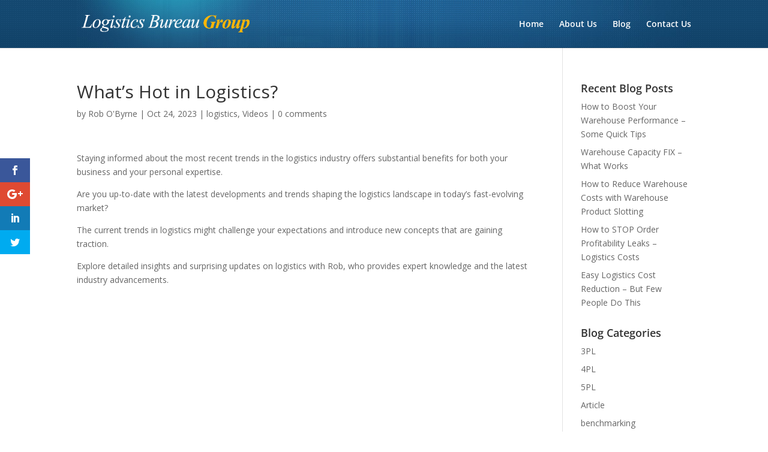

--- FILE ---
content_type: text/html; charset=UTF-8
request_url: https://www.logisticsbureaugroup.com/whats-hot-in-logistics/
body_size: 16809
content:
<!DOCTYPE html>
<html lang="en-US">
<head>
	<meta charset="UTF-8" />
<meta http-equiv="X-UA-Compatible" content="IE=edge">
	<link rel="pingback" href="https://www.logisticsbureaugroup.com/xmlrpc.php" />

	<script type="text/javascript">
		document.documentElement.className = 'js';
	</script>

	<title>What&#8217;s Hot in Logistics? | Logistics Bureau Group</title>
<link rel="preconnect" href="https://fonts.gstatic.com" crossorigin /><style id="et-divi-open-sans-inline-css">/* Original: https://fonts.googleapis.com/css?family=Open+Sans:300italic,400italic,600italic,700italic,800italic,400,300,600,700,800&#038;subset=latin,latin-ext&#038;display=swap *//* User Agent: Mozilla/5.0 (Unknown; Linux x86_64) AppleWebKit/538.1 (KHTML, like Gecko) Safari/538.1 Daum/4.1 */@font-face {font-family: 'Open Sans';font-style: italic;font-weight: 300;font-stretch: normal;font-display: swap;src: url(https://fonts.gstatic.com/s/opensans/v44/memQYaGs126MiZpBA-UFUIcVXSCEkx2cmqvXlWq8tWZ0Pw86hd0Rk5hkWV4exQ.ttf) format('truetype');}@font-face {font-family: 'Open Sans';font-style: italic;font-weight: 400;font-stretch: normal;font-display: swap;src: url(https://fonts.gstatic.com/s/opensans/v44/memQYaGs126MiZpBA-UFUIcVXSCEkx2cmqvXlWq8tWZ0Pw86hd0Rk8ZkWV4exQ.ttf) format('truetype');}@font-face {font-family: 'Open Sans';font-style: italic;font-weight: 600;font-stretch: normal;font-display: swap;src: url(https://fonts.gstatic.com/s/opensans/v44/memQYaGs126MiZpBA-UFUIcVXSCEkx2cmqvXlWq8tWZ0Pw86hd0RkxhjWV4exQ.ttf) format('truetype');}@font-face {font-family: 'Open Sans';font-style: italic;font-weight: 700;font-stretch: normal;font-display: swap;src: url(https://fonts.gstatic.com/s/opensans/v44/memQYaGs126MiZpBA-UFUIcVXSCEkx2cmqvXlWq8tWZ0Pw86hd0RkyFjWV4exQ.ttf) format('truetype');}@font-face {font-family: 'Open Sans';font-style: italic;font-weight: 800;font-stretch: normal;font-display: swap;src: url(https://fonts.gstatic.com/s/opensans/v44/memQYaGs126MiZpBA-UFUIcVXSCEkx2cmqvXlWq8tWZ0Pw86hd0Rk0ZjWV4exQ.ttf) format('truetype');}@font-face {font-family: 'Open Sans';font-style: normal;font-weight: 300;font-stretch: normal;font-display: swap;src: url(https://fonts.gstatic.com/s/opensans/v44/memSYaGs126MiZpBA-UvWbX2vVnXBbObj2OVZyOOSr4dVJWUgsiH0B4uaVc.ttf) format('truetype');}@font-face {font-family: 'Open Sans';font-style: normal;font-weight: 400;font-stretch: normal;font-display: swap;src: url(https://fonts.gstatic.com/s/opensans/v44/memSYaGs126MiZpBA-UvWbX2vVnXBbObj2OVZyOOSr4dVJWUgsjZ0B4uaVc.ttf) format('truetype');}@font-face {font-family: 'Open Sans';font-style: normal;font-weight: 600;font-stretch: normal;font-display: swap;src: url(https://fonts.gstatic.com/s/opensans/v44/memSYaGs126MiZpBA-UvWbX2vVnXBbObj2OVZyOOSr4dVJWUgsgH1x4uaVc.ttf) format('truetype');}@font-face {font-family: 'Open Sans';font-style: normal;font-weight: 700;font-stretch: normal;font-display: swap;src: url(https://fonts.gstatic.com/s/opensans/v44/memSYaGs126MiZpBA-UvWbX2vVnXBbObj2OVZyOOSr4dVJWUgsg-1x4uaVc.ttf) format('truetype');}@font-face {font-family: 'Open Sans';font-style: normal;font-weight: 800;font-stretch: normal;font-display: swap;src: url(https://fonts.gstatic.com/s/opensans/v44/memSYaGs126MiZpBA-UvWbX2vVnXBbObj2OVZyOOSr4dVJWUgshZ1x4uaVc.ttf) format('truetype');}/* User Agent: Mozilla/5.0 (Windows NT 6.1; WOW64; rv:27.0) Gecko/20100101 Firefox/27.0 */@font-face {font-family: 'Open Sans';font-style: italic;font-weight: 300;font-stretch: normal;font-display: swap;src: url(https://fonts.gstatic.com/l/font?kit=memQYaGs126MiZpBA-UFUIcVXSCEkx2cmqvXlWq8tWZ0Pw86hd0Rk5hkWV4exg&skey=743457fe2cc29280&v=v44) format('woff');}@font-face {font-family: 'Open Sans';font-style: italic;font-weight: 400;font-stretch: normal;font-display: swap;src: url(https://fonts.gstatic.com/l/font?kit=memQYaGs126MiZpBA-UFUIcVXSCEkx2cmqvXlWq8tWZ0Pw86hd0Rk8ZkWV4exg&skey=743457fe2cc29280&v=v44) format('woff');}@font-face {font-family: 'Open Sans';font-style: italic;font-weight: 600;font-stretch: normal;font-display: swap;src: url(https://fonts.gstatic.com/l/font?kit=memQYaGs126MiZpBA-UFUIcVXSCEkx2cmqvXlWq8tWZ0Pw86hd0RkxhjWV4exg&skey=743457fe2cc29280&v=v44) format('woff');}@font-face {font-family: 'Open Sans';font-style: italic;font-weight: 700;font-stretch: normal;font-display: swap;src: url(https://fonts.gstatic.com/l/font?kit=memQYaGs126MiZpBA-UFUIcVXSCEkx2cmqvXlWq8tWZ0Pw86hd0RkyFjWV4exg&skey=743457fe2cc29280&v=v44) format('woff');}@font-face {font-family: 'Open Sans';font-style: italic;font-weight: 800;font-stretch: normal;font-display: swap;src: url(https://fonts.gstatic.com/l/font?kit=memQYaGs126MiZpBA-UFUIcVXSCEkx2cmqvXlWq8tWZ0Pw86hd0Rk0ZjWV4exg&skey=743457fe2cc29280&v=v44) format('woff');}@font-face {font-family: 'Open Sans';font-style: normal;font-weight: 300;font-stretch: normal;font-display: swap;src: url(https://fonts.gstatic.com/l/font?kit=memSYaGs126MiZpBA-UvWbX2vVnXBbObj2OVZyOOSr4dVJWUgsiH0B4uaVQ&skey=62c1cbfccc78b4b2&v=v44) format('woff');}@font-face {font-family: 'Open Sans';font-style: normal;font-weight: 400;font-stretch: normal;font-display: swap;src: url(https://fonts.gstatic.com/l/font?kit=memSYaGs126MiZpBA-UvWbX2vVnXBbObj2OVZyOOSr4dVJWUgsjZ0B4uaVQ&skey=62c1cbfccc78b4b2&v=v44) format('woff');}@font-face {font-family: 'Open Sans';font-style: normal;font-weight: 600;font-stretch: normal;font-display: swap;src: url(https://fonts.gstatic.com/l/font?kit=memSYaGs126MiZpBA-UvWbX2vVnXBbObj2OVZyOOSr4dVJWUgsgH1x4uaVQ&skey=62c1cbfccc78b4b2&v=v44) format('woff');}@font-face {font-family: 'Open Sans';font-style: normal;font-weight: 700;font-stretch: normal;font-display: swap;src: url(https://fonts.gstatic.com/l/font?kit=memSYaGs126MiZpBA-UvWbX2vVnXBbObj2OVZyOOSr4dVJWUgsg-1x4uaVQ&skey=62c1cbfccc78b4b2&v=v44) format('woff');}@font-face {font-family: 'Open Sans';font-style: normal;font-weight: 800;font-stretch: normal;font-display: swap;src: url(https://fonts.gstatic.com/l/font?kit=memSYaGs126MiZpBA-UvWbX2vVnXBbObj2OVZyOOSr4dVJWUgshZ1x4uaVQ&skey=62c1cbfccc78b4b2&v=v44) format('woff');}/* User Agent: Mozilla/5.0 (Windows NT 6.3; rv:39.0) Gecko/20100101 Firefox/39.0 */@font-face {font-family: 'Open Sans';font-style: italic;font-weight: 300;font-stretch: normal;font-display: swap;src: url(https://fonts.gstatic.com/s/opensans/v44/memQYaGs126MiZpBA-UFUIcVXSCEkx2cmqvXlWq8tWZ0Pw86hd0Rk5hkWV4ewA.woff2) format('woff2');}@font-face {font-family: 'Open Sans';font-style: italic;font-weight: 400;font-stretch: normal;font-display: swap;src: url(https://fonts.gstatic.com/s/opensans/v44/memQYaGs126MiZpBA-UFUIcVXSCEkx2cmqvXlWq8tWZ0Pw86hd0Rk8ZkWV4ewA.woff2) format('woff2');}@font-face {font-family: 'Open Sans';font-style: italic;font-weight: 600;font-stretch: normal;font-display: swap;src: url(https://fonts.gstatic.com/s/opensans/v44/memQYaGs126MiZpBA-UFUIcVXSCEkx2cmqvXlWq8tWZ0Pw86hd0RkxhjWV4ewA.woff2) format('woff2');}@font-face {font-family: 'Open Sans';font-style: italic;font-weight: 700;font-stretch: normal;font-display: swap;src: url(https://fonts.gstatic.com/s/opensans/v44/memQYaGs126MiZpBA-UFUIcVXSCEkx2cmqvXlWq8tWZ0Pw86hd0RkyFjWV4ewA.woff2) format('woff2');}@font-face {font-family: 'Open Sans';font-style: italic;font-weight: 800;font-stretch: normal;font-display: swap;src: url(https://fonts.gstatic.com/s/opensans/v44/memQYaGs126MiZpBA-UFUIcVXSCEkx2cmqvXlWq8tWZ0Pw86hd0Rk0ZjWV4ewA.woff2) format('woff2');}@font-face {font-family: 'Open Sans';font-style: normal;font-weight: 300;font-stretch: normal;font-display: swap;src: url(https://fonts.gstatic.com/s/opensans/v44/memSYaGs126MiZpBA-UvWbX2vVnXBbObj2OVZyOOSr4dVJWUgsiH0B4uaVI.woff2) format('woff2');}@font-face {font-family: 'Open Sans';font-style: normal;font-weight: 400;font-stretch: normal;font-display: swap;src: url(https://fonts.gstatic.com/s/opensans/v44/memSYaGs126MiZpBA-UvWbX2vVnXBbObj2OVZyOOSr4dVJWUgsjZ0B4uaVI.woff2) format('woff2');}@font-face {font-family: 'Open Sans';font-style: normal;font-weight: 600;font-stretch: normal;font-display: swap;src: url(https://fonts.gstatic.com/s/opensans/v44/memSYaGs126MiZpBA-UvWbX2vVnXBbObj2OVZyOOSr4dVJWUgsgH1x4uaVI.woff2) format('woff2');}@font-face {font-family: 'Open Sans';font-style: normal;font-weight: 700;font-stretch: normal;font-display: swap;src: url(https://fonts.gstatic.com/s/opensans/v44/memSYaGs126MiZpBA-UvWbX2vVnXBbObj2OVZyOOSr4dVJWUgsg-1x4uaVI.woff2) format('woff2');}@font-face {font-family: 'Open Sans';font-style: normal;font-weight: 800;font-stretch: normal;font-display: swap;src: url(https://fonts.gstatic.com/s/opensans/v44/memSYaGs126MiZpBA-UvWbX2vVnXBbObj2OVZyOOSr4dVJWUgshZ1x4uaVI.woff2) format('woff2');}</style><meta name='robots' content='max-image-preview:large' />
<script type="text/javascript">
			let jqueryParams=[],jQuery=function(r){return jqueryParams=[...jqueryParams,r],jQuery},$=function(r){return jqueryParams=[...jqueryParams,r],$};window.jQuery=jQuery,window.$=jQuery;let customHeadScripts=!1;jQuery.fn=jQuery.prototype={},$.fn=jQuery.prototype={},jQuery.noConflict=function(r){if(window.jQuery)return jQuery=window.jQuery,$=window.jQuery,customHeadScripts=!0,jQuery.noConflict},jQuery.ready=function(r){jqueryParams=[...jqueryParams,r]},$.ready=function(r){jqueryParams=[...jqueryParams,r]},jQuery.load=function(r){jqueryParams=[...jqueryParams,r]},$.load=function(r){jqueryParams=[...jqueryParams,r]},jQuery.fn.ready=function(r){jqueryParams=[...jqueryParams,r]},$.fn.ready=function(r){jqueryParams=[...jqueryParams,r]};</script><link rel='dns-prefetch' href='//fonts.googleapis.com' />
<link rel='dns-prefetch' href='//use.fontawesome.com' />
<link rel="alternate" type="application/rss+xml" title="Logistics Bureau Group &raquo; Feed" href="https://www.logisticsbureaugroup.com/feed/" />
<link rel="alternate" type="application/rss+xml" title="Logistics Bureau Group &raquo; Comments Feed" href="https://www.logisticsbureaugroup.com/comments/feed/" />
<link rel="alternate" type="application/rss+xml" title="Logistics Bureau Group &raquo; What&#8217;s Hot in Logistics? Comments Feed" href="https://www.logisticsbureaugroup.com/whats-hot-in-logistics/feed/" />
<link rel="alternate" title="oEmbed (JSON)" type="application/json+oembed" href="https://www.logisticsbureaugroup.com/wp-json/oembed/1.0/embed?url=https%3A%2F%2Fwww.logisticsbureaugroup.com%2Fwhats-hot-in-logistics%2F" />
<link rel="alternate" title="oEmbed (XML)" type="text/xml+oembed" href="https://www.logisticsbureaugroup.com/wp-json/oembed/1.0/embed?url=https%3A%2F%2Fwww.logisticsbureaugroup.com%2Fwhats-hot-in-logistics%2F&#038;format=xml" />
<meta content="Divi Child v.1.0.0" name="generator"/><style id='wp-block-library-inline-css' type='text/css'>
:root{--wp-block-synced-color:#7a00df;--wp-block-synced-color--rgb:122,0,223;--wp-bound-block-color:var(--wp-block-synced-color);--wp-editor-canvas-background:#ddd;--wp-admin-theme-color:#007cba;--wp-admin-theme-color--rgb:0,124,186;--wp-admin-theme-color-darker-10:#006ba1;--wp-admin-theme-color-darker-10--rgb:0,107,160.5;--wp-admin-theme-color-darker-20:#005a87;--wp-admin-theme-color-darker-20--rgb:0,90,135;--wp-admin-border-width-focus:2px}@media (min-resolution:192dpi){:root{--wp-admin-border-width-focus:1.5px}}.wp-element-button{cursor:pointer}:root .has-very-light-gray-background-color{background-color:#eee}:root .has-very-dark-gray-background-color{background-color:#313131}:root .has-very-light-gray-color{color:#eee}:root .has-very-dark-gray-color{color:#313131}:root .has-vivid-green-cyan-to-vivid-cyan-blue-gradient-background{background:linear-gradient(135deg,#00d084,#0693e3)}:root .has-purple-crush-gradient-background{background:linear-gradient(135deg,#34e2e4,#4721fb 50%,#ab1dfe)}:root .has-hazy-dawn-gradient-background{background:linear-gradient(135deg,#faaca8,#dad0ec)}:root .has-subdued-olive-gradient-background{background:linear-gradient(135deg,#fafae1,#67a671)}:root .has-atomic-cream-gradient-background{background:linear-gradient(135deg,#fdd79a,#004a59)}:root .has-nightshade-gradient-background{background:linear-gradient(135deg,#330968,#31cdcf)}:root .has-midnight-gradient-background{background:linear-gradient(135deg,#020381,#2874fc)}:root{--wp--preset--font-size--normal:16px;--wp--preset--font-size--huge:42px}.has-regular-font-size{font-size:1em}.has-larger-font-size{font-size:2.625em}.has-normal-font-size{font-size:var(--wp--preset--font-size--normal)}.has-huge-font-size{font-size:var(--wp--preset--font-size--huge)}.has-text-align-center{text-align:center}.has-text-align-left{text-align:left}.has-text-align-right{text-align:right}.has-fit-text{white-space:nowrap!important}#end-resizable-editor-section{display:none}.aligncenter{clear:both}.items-justified-left{justify-content:flex-start}.items-justified-center{justify-content:center}.items-justified-right{justify-content:flex-end}.items-justified-space-between{justify-content:space-between}.screen-reader-text{border:0;clip-path:inset(50%);height:1px;margin:-1px;overflow:hidden;padding:0;position:absolute;width:1px;word-wrap:normal!important}.screen-reader-text:focus{background-color:#ddd;clip-path:none;color:#444;display:block;font-size:1em;height:auto;left:5px;line-height:normal;padding:15px 23px 14px;text-decoration:none;top:5px;width:auto;z-index:100000}html :where(.has-border-color){border-style:solid}html :where([style*=border-top-color]){border-top-style:solid}html :where([style*=border-right-color]){border-right-style:solid}html :where([style*=border-bottom-color]){border-bottom-style:solid}html :where([style*=border-left-color]){border-left-style:solid}html :where([style*=border-width]){border-style:solid}html :where([style*=border-top-width]){border-top-style:solid}html :where([style*=border-right-width]){border-right-style:solid}html :where([style*=border-bottom-width]){border-bottom-style:solid}html :where([style*=border-left-width]){border-left-style:solid}html :where(img[class*=wp-image-]){height:auto;max-width:100%}:where(figure){margin:0 0 1em}html :where(.is-position-sticky){--wp-admin--admin-bar--position-offset:var(--wp-admin--admin-bar--height,0px)}@media screen and (max-width:600px){html :where(.is-position-sticky){--wp-admin--admin-bar--position-offset:0px}}

/*# sourceURL=wp-block-library-inline-css */
</style><style id='global-styles-inline-css' type='text/css'>
:root{--wp--preset--aspect-ratio--square: 1;--wp--preset--aspect-ratio--4-3: 4/3;--wp--preset--aspect-ratio--3-4: 3/4;--wp--preset--aspect-ratio--3-2: 3/2;--wp--preset--aspect-ratio--2-3: 2/3;--wp--preset--aspect-ratio--16-9: 16/9;--wp--preset--aspect-ratio--9-16: 9/16;--wp--preset--color--black: #000000;--wp--preset--color--cyan-bluish-gray: #abb8c3;--wp--preset--color--white: #ffffff;--wp--preset--color--pale-pink: #f78da7;--wp--preset--color--vivid-red: #cf2e2e;--wp--preset--color--luminous-vivid-orange: #ff6900;--wp--preset--color--luminous-vivid-amber: #fcb900;--wp--preset--color--light-green-cyan: #7bdcb5;--wp--preset--color--vivid-green-cyan: #00d084;--wp--preset--color--pale-cyan-blue: #8ed1fc;--wp--preset--color--vivid-cyan-blue: #0693e3;--wp--preset--color--vivid-purple: #9b51e0;--wp--preset--gradient--vivid-cyan-blue-to-vivid-purple: linear-gradient(135deg,rgb(6,147,227) 0%,rgb(155,81,224) 100%);--wp--preset--gradient--light-green-cyan-to-vivid-green-cyan: linear-gradient(135deg,rgb(122,220,180) 0%,rgb(0,208,130) 100%);--wp--preset--gradient--luminous-vivid-amber-to-luminous-vivid-orange: linear-gradient(135deg,rgb(252,185,0) 0%,rgb(255,105,0) 100%);--wp--preset--gradient--luminous-vivid-orange-to-vivid-red: linear-gradient(135deg,rgb(255,105,0) 0%,rgb(207,46,46) 100%);--wp--preset--gradient--very-light-gray-to-cyan-bluish-gray: linear-gradient(135deg,rgb(238,238,238) 0%,rgb(169,184,195) 100%);--wp--preset--gradient--cool-to-warm-spectrum: linear-gradient(135deg,rgb(74,234,220) 0%,rgb(151,120,209) 20%,rgb(207,42,186) 40%,rgb(238,44,130) 60%,rgb(251,105,98) 80%,rgb(254,248,76) 100%);--wp--preset--gradient--blush-light-purple: linear-gradient(135deg,rgb(255,206,236) 0%,rgb(152,150,240) 100%);--wp--preset--gradient--blush-bordeaux: linear-gradient(135deg,rgb(254,205,165) 0%,rgb(254,45,45) 50%,rgb(107,0,62) 100%);--wp--preset--gradient--luminous-dusk: linear-gradient(135deg,rgb(255,203,112) 0%,rgb(199,81,192) 50%,rgb(65,88,208) 100%);--wp--preset--gradient--pale-ocean: linear-gradient(135deg,rgb(255,245,203) 0%,rgb(182,227,212) 50%,rgb(51,167,181) 100%);--wp--preset--gradient--electric-grass: linear-gradient(135deg,rgb(202,248,128) 0%,rgb(113,206,126) 100%);--wp--preset--gradient--midnight: linear-gradient(135deg,rgb(2,3,129) 0%,rgb(40,116,252) 100%);--wp--preset--font-size--small: 13px;--wp--preset--font-size--medium: 20px;--wp--preset--font-size--large: 36px;--wp--preset--font-size--x-large: 42px;--wp--preset--spacing--20: 0.44rem;--wp--preset--spacing--30: 0.67rem;--wp--preset--spacing--40: 1rem;--wp--preset--spacing--50: 1.5rem;--wp--preset--spacing--60: 2.25rem;--wp--preset--spacing--70: 3.38rem;--wp--preset--spacing--80: 5.06rem;--wp--preset--shadow--natural: 6px 6px 9px rgba(0, 0, 0, 0.2);--wp--preset--shadow--deep: 12px 12px 50px rgba(0, 0, 0, 0.4);--wp--preset--shadow--sharp: 6px 6px 0px rgba(0, 0, 0, 0.2);--wp--preset--shadow--outlined: 6px 6px 0px -3px rgb(255, 255, 255), 6px 6px rgb(0, 0, 0);--wp--preset--shadow--crisp: 6px 6px 0px rgb(0, 0, 0);}:root { --wp--style--global--content-size: 823px;--wp--style--global--wide-size: 1080px; }:where(body) { margin: 0; }.wp-site-blocks > .alignleft { float: left; margin-right: 2em; }.wp-site-blocks > .alignright { float: right; margin-left: 2em; }.wp-site-blocks > .aligncenter { justify-content: center; margin-left: auto; margin-right: auto; }:where(.is-layout-flex){gap: 0.5em;}:where(.is-layout-grid){gap: 0.5em;}.is-layout-flow > .alignleft{float: left;margin-inline-start: 0;margin-inline-end: 2em;}.is-layout-flow > .alignright{float: right;margin-inline-start: 2em;margin-inline-end: 0;}.is-layout-flow > .aligncenter{margin-left: auto !important;margin-right: auto !important;}.is-layout-constrained > .alignleft{float: left;margin-inline-start: 0;margin-inline-end: 2em;}.is-layout-constrained > .alignright{float: right;margin-inline-start: 2em;margin-inline-end: 0;}.is-layout-constrained > .aligncenter{margin-left: auto !important;margin-right: auto !important;}.is-layout-constrained > :where(:not(.alignleft):not(.alignright):not(.alignfull)){max-width: var(--wp--style--global--content-size);margin-left: auto !important;margin-right: auto !important;}.is-layout-constrained > .alignwide{max-width: var(--wp--style--global--wide-size);}body .is-layout-flex{display: flex;}.is-layout-flex{flex-wrap: wrap;align-items: center;}.is-layout-flex > :is(*, div){margin: 0;}body .is-layout-grid{display: grid;}.is-layout-grid > :is(*, div){margin: 0;}body{padding-top: 0px;padding-right: 0px;padding-bottom: 0px;padding-left: 0px;}:root :where(.wp-element-button, .wp-block-button__link){background-color: #32373c;border-width: 0;color: #fff;font-family: inherit;font-size: inherit;font-style: inherit;font-weight: inherit;letter-spacing: inherit;line-height: inherit;padding-top: calc(0.667em + 2px);padding-right: calc(1.333em + 2px);padding-bottom: calc(0.667em + 2px);padding-left: calc(1.333em + 2px);text-decoration: none;text-transform: inherit;}.has-black-color{color: var(--wp--preset--color--black) !important;}.has-cyan-bluish-gray-color{color: var(--wp--preset--color--cyan-bluish-gray) !important;}.has-white-color{color: var(--wp--preset--color--white) !important;}.has-pale-pink-color{color: var(--wp--preset--color--pale-pink) !important;}.has-vivid-red-color{color: var(--wp--preset--color--vivid-red) !important;}.has-luminous-vivid-orange-color{color: var(--wp--preset--color--luminous-vivid-orange) !important;}.has-luminous-vivid-amber-color{color: var(--wp--preset--color--luminous-vivid-amber) !important;}.has-light-green-cyan-color{color: var(--wp--preset--color--light-green-cyan) !important;}.has-vivid-green-cyan-color{color: var(--wp--preset--color--vivid-green-cyan) !important;}.has-pale-cyan-blue-color{color: var(--wp--preset--color--pale-cyan-blue) !important;}.has-vivid-cyan-blue-color{color: var(--wp--preset--color--vivid-cyan-blue) !important;}.has-vivid-purple-color{color: var(--wp--preset--color--vivid-purple) !important;}.has-black-background-color{background-color: var(--wp--preset--color--black) !important;}.has-cyan-bluish-gray-background-color{background-color: var(--wp--preset--color--cyan-bluish-gray) !important;}.has-white-background-color{background-color: var(--wp--preset--color--white) !important;}.has-pale-pink-background-color{background-color: var(--wp--preset--color--pale-pink) !important;}.has-vivid-red-background-color{background-color: var(--wp--preset--color--vivid-red) !important;}.has-luminous-vivid-orange-background-color{background-color: var(--wp--preset--color--luminous-vivid-orange) !important;}.has-luminous-vivid-amber-background-color{background-color: var(--wp--preset--color--luminous-vivid-amber) !important;}.has-light-green-cyan-background-color{background-color: var(--wp--preset--color--light-green-cyan) !important;}.has-vivid-green-cyan-background-color{background-color: var(--wp--preset--color--vivid-green-cyan) !important;}.has-pale-cyan-blue-background-color{background-color: var(--wp--preset--color--pale-cyan-blue) !important;}.has-vivid-cyan-blue-background-color{background-color: var(--wp--preset--color--vivid-cyan-blue) !important;}.has-vivid-purple-background-color{background-color: var(--wp--preset--color--vivid-purple) !important;}.has-black-border-color{border-color: var(--wp--preset--color--black) !important;}.has-cyan-bluish-gray-border-color{border-color: var(--wp--preset--color--cyan-bluish-gray) !important;}.has-white-border-color{border-color: var(--wp--preset--color--white) !important;}.has-pale-pink-border-color{border-color: var(--wp--preset--color--pale-pink) !important;}.has-vivid-red-border-color{border-color: var(--wp--preset--color--vivid-red) !important;}.has-luminous-vivid-orange-border-color{border-color: var(--wp--preset--color--luminous-vivid-orange) !important;}.has-luminous-vivid-amber-border-color{border-color: var(--wp--preset--color--luminous-vivid-amber) !important;}.has-light-green-cyan-border-color{border-color: var(--wp--preset--color--light-green-cyan) !important;}.has-vivid-green-cyan-border-color{border-color: var(--wp--preset--color--vivid-green-cyan) !important;}.has-pale-cyan-blue-border-color{border-color: var(--wp--preset--color--pale-cyan-blue) !important;}.has-vivid-cyan-blue-border-color{border-color: var(--wp--preset--color--vivid-cyan-blue) !important;}.has-vivid-purple-border-color{border-color: var(--wp--preset--color--vivid-purple) !important;}.has-vivid-cyan-blue-to-vivid-purple-gradient-background{background: var(--wp--preset--gradient--vivid-cyan-blue-to-vivid-purple) !important;}.has-light-green-cyan-to-vivid-green-cyan-gradient-background{background: var(--wp--preset--gradient--light-green-cyan-to-vivid-green-cyan) !important;}.has-luminous-vivid-amber-to-luminous-vivid-orange-gradient-background{background: var(--wp--preset--gradient--luminous-vivid-amber-to-luminous-vivid-orange) !important;}.has-luminous-vivid-orange-to-vivid-red-gradient-background{background: var(--wp--preset--gradient--luminous-vivid-orange-to-vivid-red) !important;}.has-very-light-gray-to-cyan-bluish-gray-gradient-background{background: var(--wp--preset--gradient--very-light-gray-to-cyan-bluish-gray) !important;}.has-cool-to-warm-spectrum-gradient-background{background: var(--wp--preset--gradient--cool-to-warm-spectrum) !important;}.has-blush-light-purple-gradient-background{background: var(--wp--preset--gradient--blush-light-purple) !important;}.has-blush-bordeaux-gradient-background{background: var(--wp--preset--gradient--blush-bordeaux) !important;}.has-luminous-dusk-gradient-background{background: var(--wp--preset--gradient--luminous-dusk) !important;}.has-pale-ocean-gradient-background{background: var(--wp--preset--gradient--pale-ocean) !important;}.has-electric-grass-gradient-background{background: var(--wp--preset--gradient--electric-grass) !important;}.has-midnight-gradient-background{background: var(--wp--preset--gradient--midnight) !important;}.has-small-font-size{font-size: var(--wp--preset--font-size--small) !important;}.has-medium-font-size{font-size: var(--wp--preset--font-size--medium) !important;}.has-large-font-size{font-size: var(--wp--preset--font-size--large) !important;}.has-x-large-font-size{font-size: var(--wp--preset--font-size--x-large) !important;}
/*# sourceURL=global-styles-inline-css */
</style>

<link rel='stylesheet' id='wp-components-css' href='https://www.logisticsbureaugroup.com/wp-includes/css/dist/components/style.min.css?ver=aedf5f94ca9bdfe1203b95861204c877' type='text/css' media='all' />
<link rel='stylesheet' id='wp-preferences-css' href='https://www.logisticsbureaugroup.com/wp-includes/css/dist/preferences/style.min.css?ver=aedf5f94ca9bdfe1203b95861204c877' type='text/css' media='all' />
<link rel='stylesheet' id='wp-block-editor-css' href='https://www.logisticsbureaugroup.com/wp-includes/css/dist/block-editor/style.min.css?ver=aedf5f94ca9bdfe1203b95861204c877' type='text/css' media='all' />
<link rel='stylesheet' id='popup-maker-block-library-style-css' href='https://www.logisticsbureaugroup.com/wp-content/plugins/popup-maker/dist/packages/block-library-style.css?ver=dbea705cfafe089d65f1' type='text/css' media='all' />
<link rel='stylesheet' id='wpos-slick-style-css' href='https://www.logisticsbureaugroup.com/wp-content/plugins/wp-slick-slider-and-image-carousel/assets/css/slick.css?ver=3.7.8' type='text/css' media='all' />
<link rel='stylesheet' id='wpsisac-public-style-css' href='https://www.logisticsbureaugroup.com/wp-content/plugins/wp-slick-slider-and-image-carousel/assets/css/wpsisac-public.css?ver=3.7.8' type='text/css' media='all' />
<link rel='stylesheet' id='et_monarch-css-css' href='https://www.logisticsbureaugroup.com/wp-content/plugins/monarch/css/style.css?ver=1.4.14' type='text/css' media='all' />
<link rel='stylesheet' id='et-gf-open-sans-css' href='https://fonts.googleapis.com/css?family=Open+Sans:400,700' type='text/css' media='all' />
<link rel='stylesheet' id='newsletter-css' href='https://www.logisticsbureaugroup.com/wp-content/plugins/newsletter/style.css?ver=9.1.0' type='text/css' media='all' />
<link rel='stylesheet' id='wp-pagenavi-css' href='https://www.logisticsbureaugroup.com/wp-content/plugins/wp-pagenavi/pagenavi-css.css?ver=2.70' type='text/css' media='all' />
<link rel='stylesheet' id='fontawesome-css' href='https://use.fontawesome.com/releases/v5.15.3/css/all.css?ver=aedf5f94ca9bdfe1203b95861204c877' type='text/css' media='all' />
<link rel='stylesheet' id='divi-style-parent-css' href='https://www.logisticsbureaugroup.com/wp-content/themes/Divi/style-static.min.css?ver=4.27.5' type='text/css' media='all' />
<link rel='stylesheet' id='divi-style-pum-css' href='https://www.logisticsbureaugroup.com/wp-content/themes/Divi-Child/style.css?ver=4.27.5' type='text/css' media='all' />
<link rel='stylesheet' id='custom-style-css' href='https://www.logisticsbureaugroup.com/wp-content/themes/Divi-Child/custom.css?ver=aedf5f94ca9bdfe1203b95861204c877' type='text/css' media='all' />
<link rel="https://api.w.org/" href="https://www.logisticsbureaugroup.com/wp-json/" /><link rel="alternate" title="JSON" type="application/json" href="https://www.logisticsbureaugroup.com/wp-json/wp/v2/posts/2638" /><link rel="EditURI" type="application/rsd+xml" title="RSD" href="https://www.logisticsbureaugroup.com/xmlrpc.php?rsd" />

<link rel="canonical" href="https://www.logisticsbureaugroup.com/whats-hot-in-logistics/" />
<link rel='shortlink' href='https://www.logisticsbureaugroup.com/?p=2638' />
<style type="text/css" id="et-social-custom-css">
				 
			</style><meta name="viewport" content="width=device-width, initial-scale=1.0, maximum-scale=1.0, user-scalable=0" /><link rel="icon" href="https://www.logisticsbureaugroup.com/wp-content/uploads/2021/08/favicon.png" sizes="32x32" />
<link rel="icon" href="https://www.logisticsbureaugroup.com/wp-content/uploads/2021/08/favicon.png" sizes="192x192" />
<link rel="apple-touch-icon" href="https://www.logisticsbureaugroup.com/wp-content/uploads/2021/08/favicon.png" />
<meta name="msapplication-TileImage" content="https://www.logisticsbureaugroup.com/wp-content/uploads/2021/08/favicon.png" />
<link rel="stylesheet" id="et-divi-customizer-global-cached-inline-styles" href="https://www.logisticsbureaugroup.com/wp-content/et-cache/global/et-divi-customizer-global.min.css?ver=1767597307" /></head>
<body class="wp-singular post-template-default single single-post postid-2638 single-format-standard wp-theme-Divi wp-child-theme-Divi-Child et_monarch et_pb_button_helper_class et_fixed_nav et_show_nav et_pb_show_title et_primary_nav_dropdown_animation_fade et_secondary_nav_dropdown_animation_fade et_header_style_left et_pb_footer_columns4 et_cover_background et_pb_gutter et_pb_gutters3 et_right_sidebar et_divi_theme et-db">
	<div id="page-container">

	
	
			<header id="main-header" data-height-onload="66">
			<div class="container clearfix et_menu_container">
							<div class="logo_container">
					<span class="logo_helper"></span>
					<a href="https://www.logisticsbureaugroup.com/">
						<img src="https://www.logisticsbureaugroup.com/wp-content/uploads/2021/05/lbgroup-logo-w.png" width="770" height="115" alt="Logistics Bureau Group" id="logo" data-height-percentage="54" />
					</a>
				</div>
							<div id="et-top-navigation" data-height="66" data-fixed-height="40">
											<nav id="top-menu-nav">
						<ul id="top-menu" class="nav"><li id="menu-item-1402" class="menu-item menu-item-type-post_type menu-item-object-page menu-item-home menu-item-1402"><a href="https://www.logisticsbureaugroup.com/">Home</a></li>
<li id="menu-item-214" class="menu-item menu-item-type-post_type menu-item-object-page menu-item-214"><a href="https://www.logisticsbureaugroup.com/about-us/">About Us</a></li>
<li id="menu-item-213" class="menu-item menu-item-type-post_type menu-item-object-page menu-item-213"><a href="https://www.logisticsbureaugroup.com/blog/">Blog</a></li>
<li id="menu-item-212" class="menu-item menu-item-type-post_type menu-item-object-page menu-item-212"><a href="https://www.logisticsbureaugroup.com/contact-us/">Contact Us</a></li>
</ul>						</nav>
					
					
					
											<div id="et_top_search">
							<span id="et_search_icon"></span>
						</div>
					
					<div id="et_mobile_nav_menu">
				<div class="mobile_nav closed">
					<span class="select_page">Select Page</span>
					<span class="mobile_menu_bar mobile_menu_bar_toggle"></span>
				</div>
			</div>				</div> <!-- #et-top-navigation -->
			</div> <!-- .container -->
						<div class="et_search_outer">
				<div class="container et_search_form_container">
					<form role="search" method="get" class="et-search-form" action="https://www.logisticsbureaugroup.com/">
					<input type="search" class="et-search-field" placeholder="Search &hellip;" value="" name="s" title="Search for:" />					</form>
					<span class="et_close_search_field"></span>
				</div>
			</div>
					</header> <!-- #main-header -->
			<div id="et-main-area">
	
<div id="main-content">
		<div class="container">
		<div id="content-area" class="clearfix">
			<div id="left-area">
											<article id="post-2638" class="et_pb_post post-2638 post type-post status-publish format-standard has-post-thumbnail hentry category-logistics category-videos tag-cost-to-serve-updates tag-freight-updates tag-inventory-updates tag-logistics tag-logistics-trends tag-logistics-updates tag-warehouse-updates">
											<div class="et_post_meta_wrapper">
							<h1 class="entry-title">What&#8217;s Hot in Logistics?</h1>

						<p class="post-meta"> by <span class="author vcard"><a href="https://www.logisticsbureaugroup.com/author/admin/" title="Posts by Rob O&#039;Byrne" rel="author">Rob O'Byrne</a></span> | <span class="published">Oct 24, 2023</span> | <a href="https://www.logisticsbureaugroup.com/category/logistics/" rel="category tag">logistics</a>, <a href="https://www.logisticsbureaugroup.com/category/videos/" rel="category tag">Videos</a> | <span class="comments-number"><a href="https://www.logisticsbureaugroup.com/whats-hot-in-logistics/#respond">0 comments</a></span></p><img src="https://www.logisticsbureaugroup.com/wp-content/uploads/2023/09/Whats-Hot-in-Logistics.jpg" alt="What&#039;s Hot in Logistics" class="" width="1080" height="675" srcset="https://www.logisticsbureaugroup.com/wp-content/uploads/2023/09/Whats-Hot-in-Logistics.jpg 1080w, https://www.logisticsbureaugroup.com/wp-content/uploads/2023/09/Whats-Hot-in-Logistics-480x220.jpg 480w" sizes="(min-width: 0px) and (max-width: 480px) 480px, (min-width: 481px) 1080px, 100vw" />
												</div>
				
					<div class="entry-content">
					<p>Staying informed about the most recent trends in the logistics industry offers substantial benefits for both your business and your personal expertise.</p>
<p>Are you up-to-date with the latest developments and trends shaping the logistics landscape in today’s fast-evolving market?</p>
<p>The current trends in logistics might challenge your expectations and introduce new concepts that are gaining traction.</p>
<p>Explore detailed insights and surprising updates on logistics with Rob, who provides expert knowledge and the latest industry advancements.</p>
<p>&nbsp;</p>
<p><iframe title="YouTube video player" src="https://www.youtube.com/embed/VQ4YMgDNlcE?si=ABe6u8uDa3P2dIXy?rel=0" width="560" height="315" frameborder="0" allowfullscreen="allowfullscreen"><span data-mce-type="bookmark" style="display: inline-block; width: 0px; overflow: hidden; line-height: 0;" class="mce_SELRES_start">﻿</span></iframe></p>
<p>&nbsp;</p>
<p>What’s hot in logistics? This week’s discussion highlights key trends and challenges based on insights from over 200 global client projects.</p>
<p>&nbsp;</p>
<h2>Current Inventory Management Trends</h2>
<p>&nbsp;</p>
<p>During the pandemic, businesses stockpiled inventory due to supply chain disruptions. As we move past this phase, companies are now focusing on reducing excess inventory and improving management practices. Efficient inventory management is crucial as many businesses still face challenges in balancing stock levels.</p>
<p>Companies are increasingly adopting advanced inventory management tools and practices. Despite improvements, many still struggle with accurate demand forecasting and inventory deployment, resulting in issues like backorders and inefficient stock allocation.</p>
<p>&nbsp;</p>
<h2>Warehousing: Space and Efficiency Challenges</h2>
<p>&nbsp;</p>
<p>The shortage of warehousing space remains a significant issue. Companies are exploring ways to optimize existing warehouses to maximize space. For example, redesigning warehouse layouts and implementing new storage solutions can significantly increase capacity.</p>
<p>Automation plays a key role in improving warehousing efficiency. While the investment in automation can be substantial, even basic automation can provide significant benefits. Companies are balancing the costs of automation with its potential to enhance operational efficiency.</p>
<p>&nbsp;</p>
<h2>Freight Industry Disruptions</h2>
<p>&nbsp;</p>
<p>The freight sector is experiencing disruptions due to driver shortages and long lead times for new trucks. These factors impact transportation reliability and costs, prompting companies to reassess their freight strategies.</p>
<p>To manage freight costs, businesses need to evaluate their rate structures, including weight breaks and shipping methods. Conducting thorough audits of freight contracts can help identify cost-saving opportunities and improve efficiency without necessarily changing providers.</p>
<p>&nbsp;</p>
<h2>Challenges in Warehouse Outsourcing</h2>
<p>&nbsp;</p>
<p>Outsourcing warehousing services remains popular but is increasingly complex due to labor shortages and high demand for space. Third-party logistics providers are more selective about new clients, making it essential for businesses to present clear, manageable operations.</p>
<p>To attract third-party logistics providers, companies should streamline their processes and present well-organized requirements. Simplified and efficient operations make a business more appealing to logistics partners, leading to better service and terms.</p>
<p>&nbsp;</p>
<h2>Understanding Cost-to-Serve</h2>
<p>&nbsp;</p>
<p>A crucial aspect of logistics optimization is understanding the cost-to-serve. Detailed analysis of profitability across customer segments and product lines helps businesses identify inefficiencies and improve performance.</p>
<p>Conducting a cost-to-serve study reveals profit leaks and guides resource allocation. Knowing the true costs associated with different customers and products enables businesses to make informed decisions and enhance profitability.</p>
<p>&nbsp;</p>
<h2>Technology Insights</h2>
<p>&nbsp;</p>
<p>Technology continues to be a significant factor in logistics. Larger organizations, such as major retailers and automotive manufacturers, often lead in technology adoption due to their scale and market demands. However, technology is important for businesses of all sizes.</p>
<p>Before adopting new technologies, companies should identify specific operational needs. Technology should address particular challenges rather than being used indiscriminately. A targeted approach ensures that technological investments are aligned with business goals and provide tangible benefits.</p>
<p>&nbsp;</p>
<hr />
<h3 style="text-align: center;"> Dive deeper into this topic by watching the complete video above.</h3>
<hr />
<p>&nbsp;</p>
<p>Related articles on this topic have appeared throughout our website, check them out:</p>
<ul>
<li><a href="https://www.logisticsbureau.com/struggling-with-logistics-challenges-a-3pl-might-be-your-salvation/" target="_blank" rel="noopener">Struggling with Logistics Challenges? A 3PL Might be Your Salvation</a></li>
<li><a href="https://www.logisticsbureau.com/raising-productivity-in-logistics-operations-the-bhag-approach/" target="_blank" rel="noopener">Raising Productivity in Logistics Operations: The BHAG Approach</a></li>
<li><a href="https://www.logisticsbureau.com/selling-online-what-it-means-for-your-logistics-network-design/" target="_blank" rel="noopener">Selling Online? What It Means for Your Logistics Network Design</a></li>
<li><a href="https://www.logisticsbureau.com/reverse-logistics-who-does-it-well/" target="_blank" rel="noopener">Reverse Logistics: Who Does it Well?</a></li>
<li><a href="https://www.logisticsbureau.com/getting-aligned-with-business-goals-for-successful-logistics-outsourcing/" target="_blank" rel="noopener">Getting Aligned with Business Goals for Successful Logistics Outsourcing</a></li>
</ul>
<p>&nbsp;</p>
<p><em>Editor’s Note: The content of this post was originally published on Logistics Bureau’s website dated October 04, 2023, under the title “<a href="https://www.logisticsbureau.com/whats-hot-in-logistics/" target="_blank" rel="noopener">What&#8217;s Hot in Logistics?</a>“</em><em>.</em></p>
<p>&nbsp;</p>
<p>&nbsp;</p>
<div class="awac-wrapper"><div class="awac widget text-4">			<div class="textwidget"><div style="margin-top: 2rem; clear:both;"><em><strong><img class="alignleft size-full wp-image-20997" src="https://www.logisticsbureau.com/blog/wp-content/uploads/2017/08/rob-obyrne-circle.png" alt="Contact Rob O'Byrne" width="150" height="150" /></strong></em><br />
<em>Best Regards,</em><br />
<em>Rob O’Byrne</em><br />
Email: <a href="mailto:robyrne@logisticsbureau.com">robyrne@logisticsbureau.com</a><br />
Phone: <a href="tel:0417417307">+61 417 417 307</a></div>
<p>&nbsp;</p>
</div>
		</div></div><span class="et_social_bottom_trigger"></span>					</div>
					<div class="et_post_meta_wrapper">
					

<section id="comment-wrap">
		   <div id="comment-section" class="nocomments">
		  
		  	   </div>
					<div id="respond" class="comment-respond">
		<h3 id="reply-title" class="comment-reply-title"><span>Submit a Comment</span> <small><a rel="nofollow" id="cancel-comment-reply-link" href="/whats-hot-in-logistics/#respond" style="display:none;">Cancel reply</a></small></h3><form action="https://www.logisticsbureaugroup.com/wp-comments-post.php" method="post" id="commentform" class="comment-form"><p class="comment-notes"><span id="email-notes">Your email address will not be published.</span> <span class="required-field-message">Required fields are marked <span class="required">*</span></span></p><p class="comment-form-comment"><label for="comment">Comment <span class="required">*</span></label> <textarea id="comment" name="comment" cols="45" rows="8" maxlength="65525" required="required"></textarea></p><p class="comment-form-author"><label for="author">Name <span class="required">*</span></label> <input id="author" name="author" type="text" value="" size="30" maxlength="245" autocomplete="name" required="required" /></p>
<p class="comment-form-email"><label for="email">Email <span class="required">*</span></label> <input id="email" name="email" type="text" value="" size="30" maxlength="100" aria-describedby="email-notes" autocomplete="email" required="required" /></p>
<p class="comment-form-url"><label for="url">Website</label> <input id="url" name="url" type="text" value="" size="30" maxlength="200" autocomplete="url" /></p>
<p class="comment-form-cookies-consent"><input id="wp-comment-cookies-consent" name="wp-comment-cookies-consent" type="checkbox" value="yes" /> <label for="wp-comment-cookies-consent">Save my name, email, and website in this browser for the next time I comment.</label></p>
<p class="form-submit"><input name="submit" type="submit" id="submit" class="submit et_pb_button" value="Submit Comment" /> <input type='hidden' name='comment_post_ID' value='2638' id='comment_post_ID' />
<input type='hidden' name='comment_parent' id='comment_parent' value='0' />
</p><p style="display: none;"><input type="hidden" id="akismet_comment_nonce" name="akismet_comment_nonce" value="ee68c13fd7" /></p><p style="display: none !important;" class="akismet-fields-container" data-prefix="ak_"><label>&#916;<textarea name="ak_hp_textarea" cols="45" rows="8" maxlength="100"></textarea></label><input type="hidden" id="ak_js_1" name="ak_js" value="105"/><script>document.getElementById( "ak_js_1" ).setAttribute( "value", ( new Date() ).getTime() );</script></p></form>	</div><!-- #respond -->
		</section>					</div>
				</article>

						</div>

				<div id="sidebar">
		
		<div id="recent-posts-3" class="et_pb_widget widget_recent_entries">
		<h4 class="widgettitle">Recent Blog Posts</h4>
		<ul>
											<li>
					<a href="https://www.logisticsbureaugroup.com/how-to-boost-your-warehouse-performance-some-quick-tips/">How to Boost Your Warehouse Performance &#8211; Some Quick Tips</a>
									</li>
											<li>
					<a href="https://www.logisticsbureaugroup.com/warehouse-capacity-fix-what-works/">Warehouse Capacity FIX &#8211; What Works</a>
									</li>
											<li>
					<a href="https://www.logisticsbureaugroup.com/how-to-reduce-warehouse-costs-with-warehouse-product-slotting/">How to Reduce Warehouse Costs with Warehouse Product Slotting</a>
									</li>
											<li>
					<a href="https://www.logisticsbureaugroup.com/how-to-stop-order-profitability-leaks-logistics-costs/">How to STOP Order Profitability Leaks &#8211; Logistics Costs</a>
									</li>
											<li>
					<a href="https://www.logisticsbureaugroup.com/easy-logistics-cost-reduction-but-few-people-do-this/">Easy Logistics Cost Reduction &#8211; But Few People Do This</a>
									</li>
					</ul>

		</div><div id="categories-2" class="et_pb_widget widget_categories"><h4 class="widgettitle">Blog Categories</h4>
			<ul>
					<li class="cat-item cat-item-39"><a href="https://www.logisticsbureaugroup.com/category/3pl/">3PL</a>
</li>
	<li class="cat-item cat-item-40"><a href="https://www.logisticsbureaugroup.com/category/4pl/">4PL</a>
</li>
	<li class="cat-item cat-item-41"><a href="https://www.logisticsbureaugroup.com/category/5pl/">5PL</a>
</li>
	<li class="cat-item cat-item-100"><a href="https://www.logisticsbureaugroup.com/category/article/">Article</a>
</li>
	<li class="cat-item cat-item-60"><a href="https://www.logisticsbureaugroup.com/category/benchmarking/">benchmarking</a>
</li>
	<li class="cat-item cat-item-46"><a href="https://www.logisticsbureaugroup.com/category/business/">business</a>
</li>
	<li class="cat-item cat-item-149"><a href="https://www.logisticsbureaugroup.com/category/business-improvement/">Business Improvement</a>
</li>
	<li class="cat-item cat-item-297"><a href="https://www.logisticsbureaugroup.com/category/case-studies/">Case Studies</a>
</li>
	<li class="cat-item cat-item-301"><a href="https://www.logisticsbureaugroup.com/category/chain-of-responsibility/">Chain of Responsibility</a>
</li>
	<li class="cat-item cat-item-14"><a href="https://www.logisticsbureaugroup.com/category/charity-work/">Charity Work</a>
</li>
	<li class="cat-item cat-item-267"><a href="https://www.logisticsbureaugroup.com/category/consulting/">Consulting</a>
</li>
	<li class="cat-item cat-item-115"><a href="https://www.logisticsbureaugroup.com/category/cost/">Cost</a>
</li>
	<li class="cat-item cat-item-177"><a href="https://www.logisticsbureaugroup.com/category/cost-saving/">Cost Saving</a>
</li>
	<li class="cat-item cat-item-153"><a href="https://www.logisticsbureaugroup.com/category/cost-to-serve/">Cost to Serve</a>
</li>
	<li class="cat-item cat-item-719"><a href="https://www.logisticsbureaugroup.com/category/cost-to-supply/">Cost to Supply</a>
</li>
	<li class="cat-item cat-item-59"><a href="https://www.logisticsbureaugroup.com/category/covid-19/">covid-19</a>
</li>
	<li class="cat-item cat-item-154"><a href="https://www.logisticsbureaugroup.com/category/customer-service/">Customer Service</a>
</li>
	<li class="cat-item cat-item-93"><a href="https://www.logisticsbureaugroup.com/category/distribution-centre/">Distribution Centre</a>
</li>
	<li class="cat-item cat-item-302"><a href="https://www.logisticsbureaugroup.com/category/distribution-channels/">Distribution Channels</a>
</li>
	<li class="cat-item cat-item-92"><a href="https://www.logisticsbureaugroup.com/category/distribution-network-design/">Distribution Network Design</a>
</li>
	<li class="cat-item cat-item-313"><a href="https://www.logisticsbureaugroup.com/category/ecommerce/">eCommerce</a>
</li>
	<li class="cat-item cat-item-2"><a href="https://www.logisticsbureaugroup.com/category/events/">Events</a>
</li>
	<li class="cat-item cat-item-119"><a href="https://www.logisticsbureaugroup.com/category/features/">Features</a>
</li>
	<li class="cat-item cat-item-132"><a href="https://www.logisticsbureaugroup.com/category/freight-management/">Freight Management</a>
</li>
	<li class="cat-item cat-item-48"><a href="https://www.logisticsbureaugroup.com/category/inventory/">inventory</a>
</li>
	<li class="cat-item cat-item-127"><a href="https://www.logisticsbureaugroup.com/category/inventory-sop/">Inventory &#8211; S&amp;OP</a>
</li>
	<li class="cat-item cat-item-187"><a href="https://www.logisticsbureaugroup.com/category/job-hunting/">Job Hunting</a>
</li>
	<li class="cat-item cat-item-66"><a href="https://www.logisticsbureaugroup.com/category/kpi/">KPI</a>
</li>
	<li class="cat-item cat-item-61"><a href="https://www.logisticsbureaugroup.com/category/logistics/">logistics</a>
</li>
	<li class="cat-item cat-item-725"><a href="https://www.logisticsbureaugroup.com/category/logistics-outsourcing/">Logistics Outsourcing</a>
</li>
	<li class="cat-item cat-item-18"><a href="https://www.logisticsbureaugroup.com/category/management/">Management</a>
</li>
	<li class="cat-item cat-item-3"><a href="https://www.logisticsbureaugroup.com/category/news/">News</a>
</li>
	<li class="cat-item cat-item-157"><a href="https://www.logisticsbureaugroup.com/category/operations/">Operations</a>
</li>
	<li class="cat-item cat-item-16"><a href="https://www.logisticsbureaugroup.com/category/opinion/">Opinion</a>
</li>
	<li class="cat-item cat-item-49"><a href="https://www.logisticsbureaugroup.com/category/outsourcing/">outsourcing</a>
</li>
	<li class="cat-item cat-item-407"><a href="https://www.logisticsbureaugroup.com/category/people/">People</a>
</li>
	<li class="cat-item cat-item-101"><a href="https://www.logisticsbureaugroup.com/category/performance-measurement-kpis/">Performance Measurement &#8211; KPIs</a>
</li>
	<li class="cat-item cat-item-198"><a href="https://www.logisticsbureaugroup.com/category/planning/">Planning</a>
</li>
	<li class="cat-item cat-item-197"><a href="https://www.logisticsbureaugroup.com/category/planning-supply-chain-distribution/">Planning, Supply Chain Distribution</a>
</li>
	<li class="cat-item cat-item-167"><a href="https://www.logisticsbureaugroup.com/category/procurement/">Procurement</a>
</li>
	<li class="cat-item cat-item-166"><a href="https://www.logisticsbureaugroup.com/category/procurement-purchasing-srm/">Procurement &#8211; Purchasing &#8211; SRM</a>
</li>
	<li class="cat-item cat-item-168"><a href="https://www.logisticsbureaugroup.com/category/purchasing/">Purchasing</a>
</li>
	<li class="cat-item cat-item-214"><a href="https://www.logisticsbureaugroup.com/category/retail/">Retail</a>
</li>
	<li class="cat-item cat-item-729"><a href="https://www.logisticsbureaugroup.com/category/sales-operation-planning-sop/">Sales &amp; Operation Planning (S&amp;OP)</a>
</li>
	<li class="cat-item cat-item-122"><a href="https://www.logisticsbureaugroup.com/category/slotting/">Slotting</a>
</li>
	<li class="cat-item cat-item-292"><a href="https://www.logisticsbureaugroup.com/category/social-media/">Social Media</a>
</li>
	<li class="cat-item cat-item-169"><a href="https://www.logisticsbureaugroup.com/category/srm/">SRM</a>
</li>
	<li class="cat-item cat-item-96"><a href="https://www.logisticsbureaugroup.com/category/supply-chain/">Supply Chain</a>
</li>
	<li class="cat-item cat-item-210"><a href="https://www.logisticsbureaugroup.com/category/supply-chain-benchmarking/">Supply Chain Benchmarking</a>
</li>
	<li class="cat-item cat-item-199"><a href="https://www.logisticsbureaugroup.com/category/supply-chain-distribution/">Supply Chain Distribution</a>
</li>
	<li class="cat-item cat-item-272"><a href="https://www.logisticsbureaugroup.com/category/supply-chain-kpis/">Supply Chain KPIs</a>
</li>
	<li class="cat-item cat-item-44"><a href="https://www.logisticsbureaugroup.com/category/supply-chain-management/">supply chain management</a>
</li>
	<li class="cat-item cat-item-4"><a href="https://www.logisticsbureaugroup.com/category/supply-chain-school-2/">Supply Chain School</a>
</li>
	<li class="cat-item cat-item-283"><a href="https://www.logisticsbureaugroup.com/category/supply-chain-strategy/">Supply Chain Strategy</a>
</li>
	<li class="cat-item cat-item-112"><a href="https://www.logisticsbureaugroup.com/category/technology/">Technology</a>
</li>
	<li class="cat-item cat-item-11"><a href="https://www.logisticsbureaugroup.com/category/tips/">Tips</a>
</li>
	<li class="cat-item cat-item-133"><a href="https://www.logisticsbureaugroup.com/category/transport/">Transport</a>
</li>
	<li class="cat-item cat-item-45"><a href="https://www.logisticsbureaugroup.com/category/trends/">trends</a>
</li>
	<li class="cat-item cat-item-1"><a href="https://www.logisticsbureaugroup.com/category/uncategorized/">Uncategorized</a>
</li>
	<li class="cat-item cat-item-12"><a href="https://www.logisticsbureaugroup.com/category/videos/">Videos</a>
</li>
	<li class="cat-item cat-item-43"><a href="https://www.logisticsbureaugroup.com/category/warehouse/">warehouse</a>
</li>
	<li class="cat-item cat-item-483"><a href="https://www.logisticsbureaugroup.com/category/webinars/">Webinars</a>
</li>
			</ul>

			</div>	</div>
		</div>
	</div>
	</div>


			<footer id="main-footer">
				
<div class="container">
	<div id="footer-widgets" class="clearfix">
		<div class="footer-widget"><div id="nav_menu-2" class="fwidget et_pb_widget widget_nav_menu"><h4 class="title">Logistics Bureau Group</h4><div class="menu-pages-container"><ul id="menu-pages" class="menu"><li id="menu-item-1401" class="menu-item menu-item-type-post_type menu-item-object-page menu-item-home menu-item-1401"><a href="https://www.logisticsbureaugroup.com/">Home</a></li>
<li id="menu-item-314" class="menu-item menu-item-type-post_type menu-item-object-page menu-item-314"><a href="https://www.logisticsbureaugroup.com/about-us/">About Us</a></li>
<li id="menu-item-315" class="menu-item menu-item-type-post_type menu-item-object-page menu-item-315"><a href="https://www.logisticsbureaugroup.com/blog/">Blog</a></li>
<li id="menu-item-316" class="menu-item menu-item-type-post_type menu-item-object-page menu-item-316"><a href="https://www.logisticsbureaugroup.com/contact-us/">Contact Us</a></li>
<li id="menu-item-317" class="menu-item menu-item-type-post_type menu-item-object-page menu-item-317"><a href="https://www.logisticsbureaugroup.com/frequently-asked-questions/">Frequently Asked Questions</a></li>
<li id="menu-item-318" class="menu-item menu-item-type-post_type menu-item-object-page menu-item-318"><a href="https://www.logisticsbureaugroup.com/disclaimer/">Disclaimer</a></li>
<li id="menu-item-319" class="menu-item menu-item-type-post_type menu-item-object-page menu-item-319"><a href="https://www.logisticsbureaugroup.com/privacy-policy/">Privacy Policy</a></li>
</ul></div></div></div><div class="footer-widget"><div id="text-3" class="fwidget et_pb_widget widget_text"><h4 class="title">Services</h4>			<div class="textwidget"><ul>
<li><a href="https://www.logisticsbureau.com/" target="blank">Logistics Bureau</a></li>
<li><a href="https://www.benchmarkingsuccess.com/" target="blank">Benchmarking Success</a></li>
<li><a href="https://www.dawsonconsulting.com.au/" target="blank">Dawson Consulting</a></li>
<li><a href="https://www.supplychainsecrets.com/" target="blank">Supply Chain Secrets</a></li>
<li><a href="https://www.virtualdonewell.com/" target="blank">Virtual Done Well</a></li>
</ul></div>
		</div></div><div class="footer-widget">
		<div id="recent-posts-4" class="fwidget et_pb_widget widget_recent_entries">
		<h4 class="title">Recent Posts</h4>
		<ul>
											<li>
					<a href="https://www.logisticsbureaugroup.com/how-to-boost-your-warehouse-performance-some-quick-tips/">How to Boost Your Warehouse Performance &#8211; Some Quick Tips</a>
									</li>
											<li>
					<a href="https://www.logisticsbureaugroup.com/warehouse-capacity-fix-what-works/">Warehouse Capacity FIX &#8211; What Works</a>
									</li>
											<li>
					<a href="https://www.logisticsbureaugroup.com/how-to-reduce-warehouse-costs-with-warehouse-product-slotting/">How to Reduce Warehouse Costs with Warehouse Product Slotting</a>
									</li>
					</ul>

		</div></div><div class="footer-widget"><div id="text-2" class="fwidget et_pb_widget widget_text"><h4 class="title">Follow Logistics Bureau</h4>			<div class="textwidget"><div style="margin-bottom:0.5rem"><script src="//platform.linkedin.com/in.js" type="text/javascript">
  lang: en_US
</script>
<script type="IN/FollowCompany" data-id="412100" data-counter="right"></script></div>

<div><a href="https://twitter.com/LogisticsBureau" class="twitter-follow-button" data-show-count="true" data-show-screen-name="false">Follow @LogisticsBureau</a>
<script>!function(d,s,id){var js,fjs=d.getElementsByTagName(s)[0],p=/^http:/.test(d.location)?'http':'https';if(!d.getElementById(id)){js=d.createElement(s);js.id=id;js.src=p+'://platform.twitter.com/widgets.js';fjs.parentNode.insertBefore(js,fjs);}}(document, 'script', 'twitter-wjs');</script>
</div>
<div class="g-follow" data-annotation="bubble" data-height="20" data-href="https://plus.google.com/103893493185162887532" data-rel="publisher"></div>

<div class="fb-like" data-href="https://www.facebook.com/LogisticsBureau" data-layout="button_count" data-action="like" data-show-faces="false" data-share="false"></div>

<div class="tnp tnp-subscription ">
<form class="rss-subscriber" method="post" action="https://www.logisticsbureaugroup.com/?na=s">

<input type="hidden" name="nlang" value=""><div class="tnp-field tnp-field-email">
	
<strong>Newsletter </strong>
&nbsp;
<p>Signup for news and insights from Logistics Bureau Group</p>
&nbsp;	
<input class="tnp-email" type="email" name="ne" placeholder="Your Email Address" id="tnp-3" value="" required></div>

<div class="tnp-field tnp-field-button"><input class="tnp-submit" type="submit" value="Subscribe"  style="width:100%;">
</div>
</form>
</div>
</div>
		</div></div>	</div>
</div>


		
				<div id="footer-bottom">
					<div class="container clearfix">
				<ul class="et-social-icons">


</ul><div id="footer-info">Copyright © 2026 Logistics Bureau Group. All rights reserved.</div>					</div>
				</div>
			</footer>
		</div>


	</div>

	<script type="speculationrules">
{"prefetch":[{"source":"document","where":{"and":[{"href_matches":"/*"},{"not":{"href_matches":["/wp-*.php","/wp-admin/*","/wp-content/uploads/*","/wp-content/*","/wp-content/plugins/*","/wp-content/themes/Divi-Child/*","/wp-content/themes/Divi/*","/*\\?(.+)"]}},{"not":{"selector_matches":"a[rel~=\"nofollow\"]"}},{"not":{"selector_matches":".no-prefetch, .no-prefetch a"}}]},"eagerness":"conservative"}]}
</script>
<div class="et_social_sidebar_networks et_social_visible_sidebar et_social_slideright et_social_animated et_social_rectangle et_social_sidebar_flip et_social_mobile_on">
					
					<ul class="et_social_icons_container"><li class="et_social_facebook">
									<a href="http://www.facebook.com/sharer.php?u=https%3A%2F%2Fwww.logisticsbureaugroup.com%2Fwhats-hot-in-logistics%2F&#038;t=What%E2%80%99s%20Hot%20in%20Logistics%3F" class="et_social_share" rel="nofollow" data-social_name="facebook" data-post_id="2638" data-social_type="share" data-location="sidebar">
										<i class="et_social_icon et_social_icon_facebook"></i>
										
										
										<span class="et_social_overlay"></span>
									</a>
								</li><li class="et_social_googleplus">
									<a href="https://plus.google.com/share?url=https%3A%2F%2Fwww.logisticsbureaugroup.com%2Fwhats-hot-in-logistics%2F&#038;t=What%E2%80%99s%20Hot%20in%20Logistics%3F" class="et_social_share" rel="nofollow" data-social_name="googleplus" data-post_id="2638" data-social_type="share" data-location="sidebar">
										<i class="et_social_icon et_social_icon_googleplus"></i>
										
										
										<span class="et_social_overlay"></span>
									</a>
								</li><li class="et_social_linkedin">
									<a href="http://www.linkedin.com/shareArticle?mini=true&#038;url=https%3A%2F%2Fwww.logisticsbureaugroup.com%2Fwhats-hot-in-logistics%2F&#038;title=What%E2%80%99s%20Hot%20in%20Logistics%3F" class="et_social_share" rel="nofollow" data-social_name="linkedin" data-post_id="2638" data-social_type="share" data-location="sidebar">
										<i class="et_social_icon et_social_icon_linkedin"></i>
										
										
										<span class="et_social_overlay"></span>
									</a>
								</li><li class="et_social_twitter">
									<a href="http://twitter.com/share?text=What%E2%80%99s%20Hot%20in%20Logistics%3F&#038;url=https%3A%2F%2Fwww.logisticsbureaugroup.com%2Fwhats-hot-in-logistics%2F&#038;via=https://twitter.com/logisticsbureau" class="et_social_share" rel="nofollow" data-social_name="twitter" data-post_id="2638" data-social_type="share" data-location="sidebar">
										<i class="et_social_icon et_social_icon_twitter"></i>
										
										
										<span class="et_social_overlay"></span>
									</a>
								</li></ul>
					<span class="et_social_hide_sidebar et_social_icon"></span>
				</div><div class="et_social_mobile_button"></div>
					<div class="et_social_mobile et_social_fadein">
						<div class="et_social_heading">Share This</div>
						<span class="et_social_close"></span>
						<div class="et_social_networks et_social_simple et_social_rounded et_social_left">
							<ul class="et_social_icons_container"><li class="et_social_facebook">
									<a href="http://www.facebook.com/sharer.php?u=https%3A%2F%2Fwww.logisticsbureaugroup.com%2Fwhats-hot-in-logistics%2F&#038;t=What%E2%80%99s%20Hot%20in%20Logistics%3F" class="et_social_share" rel="nofollow" data-social_name="facebook" data-post_id="2638" data-social_type="share" data-location="sidebar">
										<i class="et_social_icon et_social_icon_facebook"></i>
										<div class="et_social_network_label"><div class="et_social_networkname">Share</div></div>
										
										<span class="et_social_overlay"></span>
									</a>
								</li><li class="et_social_googleplus">
									<a href="https://plus.google.com/share?url=https%3A%2F%2Fwww.logisticsbureaugroup.com%2Fwhats-hot-in-logistics%2F&#038;t=What%E2%80%99s%20Hot%20in%20Logistics%3F" class="et_social_share" rel="nofollow" data-social_name="googleplus" data-post_id="2638" data-social_type="share" data-location="sidebar">
										<i class="et_social_icon et_social_icon_googleplus"></i>
										<div class="et_social_network_label"><div class="et_social_networkname">Share</div></div>
										
										<span class="et_social_overlay"></span>
									</a>
								</li><li class="et_social_linkedin">
									<a href="http://www.linkedin.com/shareArticle?mini=true&#038;url=https%3A%2F%2Fwww.logisticsbureaugroup.com%2Fwhats-hot-in-logistics%2F&#038;title=What%E2%80%99s%20Hot%20in%20Logistics%3F" class="et_social_share" rel="nofollow" data-social_name="linkedin" data-post_id="2638" data-social_type="share" data-location="sidebar">
										<i class="et_social_icon et_social_icon_linkedin"></i>
										<div class="et_social_network_label"><div class="et_social_networkname">Share</div></div>
										
										<span class="et_social_overlay"></span>
									</a>
								</li><li class="et_social_twitter">
									<a href="http://twitter.com/share?text=What%E2%80%99s%20Hot%20in%20Logistics%3F&#038;url=https%3A%2F%2Fwww.logisticsbureaugroup.com%2Fwhats-hot-in-logistics%2F&#038;via=https://twitter.com/logisticsbureau" class="et_social_share" rel="nofollow" data-social_name="twitter" data-post_id="2638" data-social_type="share" data-location="sidebar">
										<i class="et_social_icon et_social_icon_twitter"></i>
										<div class="et_social_network_label"><div class="et_social_networkname">Tweet</div></div>
										
										<span class="et_social_overlay"></span>
									</a>
								</li></ul>
						</div>
					</div>
					<div class="et_social_mobile_overlay"></div><script type="text/javascript" src="https://logisticsbureau.infusionsoft.com/app/webTracking/getTrackingCode"></script>

<script type="text/javascript" src="https://logisticsbureau.infusionsoft.com/resources/external/recaptcha/production/recaptcha.js?b=1.68.0.179-hf-201712141430"></script>

<script src="https://www.google.com/recaptcha/api.js?onload=onloadInfusionRecaptchaCallback&render=explicit" async="async" defer="defer"></script>

<script type="text/javascript" src="https://logisticsbureau.infusionsoft.com/app/timezone/timezoneInputJs?xid=9d03fd597dc14d8572fb4fa48a647699"></script>

<!-- Hotjar Tracking Code for https://www.logisticsbureaugroup.com/ -->
<script>
    (function(h,o,t,j,a,r){
        h.hj=h.hj||function(){(h.hj.q=h.hj.q||[]).push(arguments)};
        h._hjSettings={hjid:259870,hjsv:5};
        a=o.getElementsByTagName('head')[0];
        r=o.createElement('script');r.async=1;
        r.src=t+h._hjSettings.hjid+j+h._hjSettings.hjsv;
        a.appendChild(r);
    })(window,document,'//static.hotjar.com/c/hotjar-','.js?sv=');
</script>

<!-- Global site tag (gtag.js) - Google Analytics -->
<script async src="https://www.googletagmanager.com/gtag/js?id=UA-150984994-1"></script>
<script>
  window.dataLayer = window.dataLayer || [];
  function gtag(){dataLayer.push(arguments);}
  gtag('js', new Date());

  gtag('config', 'UA-150984994-1');
</script><script type="text/javascript" src="https://www.logisticsbureaugroup.com/wp-includes/js/jquery/jquery.min.js?ver=3.7.1" id="jquery-core-js"></script>
<script type="text/javascript" src="https://www.logisticsbureaugroup.com/wp-includes/js/jquery/jquery-migrate.min.js?ver=3.4.1" id="jquery-migrate-js"></script>
<script type="text/javascript" id="jquery-js-after">
/* <![CDATA[ */
jqueryParams.length&&$.each(jqueryParams,function(e,r){if("function"==typeof r){var n=String(r);n.replace("$","jQuery");var a=new Function("return "+n)();$(document).ready(a)}});
//# sourceURL=jquery-js-after
/* ]]> */
</script>
<script type="text/javascript" src="https://www.logisticsbureaugroup.com/wp-content/plugins/monarch/js/idle-timer.min.js?ver=1.4.14" id="et_monarch-idle-js"></script>
<script type="text/javascript" id="et_monarch-custom-js-js-extra">
/* <![CDATA[ */
var monarchSettings = {"ajaxurl":"https://www.logisticsbureaugroup.com/wp-admin/admin-ajax.php","pageurl":"https://www.logisticsbureaugroup.com/whats-hot-in-logistics/","stats_nonce":"a0f54c1569","share_counts":"6e0000e3e7","follow_counts":"5f89f38ac2","total_counts":"38c7be258d","media_single":"c52226a7ca","media_total":"42b5e88fff","generate_all_window_nonce":"8cb182f6fb","no_img_message":"No images available for sharing on this page"};
//# sourceURL=et_monarch-custom-js-js-extra
/* ]]> */
</script>
<script type="text/javascript" src="https://www.logisticsbureaugroup.com/wp-content/plugins/monarch/js/custom.js?ver=1.4.14" id="et_monarch-custom-js-js"></script>
<script type="text/javascript" src="https://www.logisticsbureaugroup.com/wp-includes/js/comment-reply.min.js?ver=aedf5f94ca9bdfe1203b95861204c877" id="comment-reply-js" async="async" data-wp-strategy="async" fetchpriority="low"></script>
<script type="text/javascript" id="divi-custom-script-js-extra">
/* <![CDATA[ */
var DIVI = {"item_count":"%d Item","items_count":"%d Items"};
var et_builder_utils_params = {"condition":{"diviTheme":true,"extraTheme":false},"scrollLocations":["app","top"],"builderScrollLocations":{"desktop":"app","tablet":"app","phone":"app"},"onloadScrollLocation":"app","builderType":"fe"};
var et_frontend_scripts = {"builderCssContainerPrefix":"#et-boc","builderCssLayoutPrefix":"#et-boc .et-l"};
var et_pb_custom = {"ajaxurl":"https://www.logisticsbureaugroup.com/wp-admin/admin-ajax.php","images_uri":"https://www.logisticsbureaugroup.com/wp-content/themes/Divi/images","builder_images_uri":"https://www.logisticsbureaugroup.com/wp-content/themes/Divi/includes/builder/images","et_frontend_nonce":"2e2ae61fea","subscription_failed":"Please, check the fields below to make sure you entered the correct information.","et_ab_log_nonce":"dd7c1b0c7a","fill_message":"Please, fill in the following fields:","contact_error_message":"Please, fix the following errors:","invalid":"Invalid email","captcha":"Captcha","prev":"Prev","previous":"Previous","next":"Next","wrong_captcha":"You entered the wrong number in captcha.","wrong_checkbox":"Checkbox","ignore_waypoints":"no","is_divi_theme_used":"1","widget_search_selector":".widget_search","ab_tests":[],"is_ab_testing_active":"","page_id":"2638","unique_test_id":"","ab_bounce_rate":"5","is_cache_plugin_active":"yes","is_shortcode_tracking":"","tinymce_uri":"https://www.logisticsbureaugroup.com/wp-content/themes/Divi/includes/builder/frontend-builder/assets/vendors","accent_color":"#7EBEC5","waypoints_options":{"context":[".pum-overlay"]}};
var et_pb_box_shadow_elements = [];
//# sourceURL=divi-custom-script-js-extra
/* ]]> */
</script>
<script type="text/javascript" src="https://www.logisticsbureaugroup.com/wp-content/themes/Divi/js/scripts.min.js?ver=4.27.5" id="divi-custom-script-js"></script>
<script type="text/javascript" src="https://www.logisticsbureaugroup.com/wp-content/themes/Divi/includes/builder/feature/dynamic-assets/assets/js/jquery.fitvids.js?ver=4.27.5" id="fitvids-js"></script>
<script type="text/javascript" id="newsletter-js-extra">
/* <![CDATA[ */
var newsletter_data = {"action_url":"https://www.logisticsbureaugroup.com/wp-admin/admin-ajax.php"};
//# sourceURL=newsletter-js-extra
/* ]]> */
</script>
<script type="text/javascript" src="https://www.logisticsbureaugroup.com/wp-content/plugins/newsletter/main.js?ver=9.1.0" id="newsletter-js"></script>
<script type="text/javascript" src="https://www.logisticsbureaugroup.com/wp-content/themes/Divi/core/admin/js/common.js?ver=4.27.5" id="et-core-common-js"></script>
<script defer type="text/javascript" src="https://www.logisticsbureaugroup.com/wp-content/plugins/akismet/_inc/akismet-frontend.js?ver=1763362463" id="akismet-frontend-js"></script>
</body>
</html>

<!-- Dynamic page generated in 1.771 seconds. -->
<!-- Cached page generated by WP-Super-Cache on 2026-01-16 07:08:40 -->

<!-- super cache -->

--- FILE ---
content_type: text/css
request_url: https://www.logisticsbureaugroup.com/wp-content/themes/Divi-Child/custom.css?ver=aedf5f94ca9bdfe1203b95861204c877
body_size: 942
content:
/*custom styles*/
#main-header{
	background: url('/wp-content/uploads/2021/05/header_tile.png') repeat;
	background-size: contain;
}
#main-header .container{
	background: url('/wp-content/uploads/2021/05/header_bg.jpg') no-repeat;
	background-size: contain;
}
#et_top_search{display: none;}
#top-menu a{color: #fff; position:relative;}
#top-menu a::before{
	content: "";
	position: absolute;
	top: 1.1rem;
	left: 0;
	right:0;
	margin: auto;
	background-color: #fff;
	height: 2px;
	width: 0%;
	transition: all 0.25s ease-out;
}
#top-menu a:hover::before, #top-menu a:focus::before{
	width: 100%;	
}

.page-id-71 .group-block .et_pb_column{
	width: 18.8%;
	margin-right: 1.5%;
}

.blurb-transform{
	transform: scale(1);
	transition: all 0.25s ease-out;
}
.blurb-transform:hover, .blurb-transform:focus{
	transform: scale(1.07);
}

.form-block{
	background: #ececec;
	padding: 2rem;
	margin-top: 1rem;
}
.form-block input, .form-block textarea, .form-block select, .form-block button{
	width: 100%;
	margin-bottom: 0.5rem;
	padding: 0.3rem;
	border: 1px solid #d9d9d9;
}

.form-block button{
	background: #ffb606;
	border: 0;
	padding: 0.5rem;
	cursor: pointer;
}

.form-block button:hover, .form-block button:focus{
	background: #ffc230;	
}

.page-id-20 .et_pb_widget_area_left{
	border-right: 0;
	padding-right: 0;
}

.blog-block .et_pb_column:first-child{position:relative;}
.blog-block .et_pb_column:first-child::after{
	content:"";
	position: absolute;
	width: 1px;
	height: 102.7%;
	background: #e2e2e2;
	top: -81px;
	right: -35px;
}

h4.widgettitle{
	font-weight: 600;
}

.et-learn-more h3.heading-more{
	color: #555;
	font-size: 1rem;
	font-weight: 600;
}

/*footer styles*/
#main-footer{
	position: relative;
	z-index: 2;
}

#footer-widgets .footer-widget a:hover, #footer-widgets .footer-widget li a:hover, .et_pb_widget li a:hover,
#footer-widgets .footer-widget a:focus, #footer-widgets .footer-widget li a:focus, .et_pb_widget li a:focus{
	color: #2ea3f2 !important;
}

.footer-widget li::before{
	border-color: #fff;
}

.rss-subscriber input{
	width:100%;
	padding:0.2rem;
	border:0;
	border-radius: 2px;
	margin-top: 0.5rem;
}
.rss-subscriber input[type=submit]{
	background: #ffb606;
	cursor: pointer;
}
.rss-subscriber input[type=submit]:hover, .rss-subscriber input[type=submit]:focus{
	background: #ffc230;
}

/*blog styles*/
.single-post .et_post_meta_wrapper img{display:none;}
.single-post .form-submit{text-align: left;}

.et_pb_bg_layout_light .et_pb_widget li a, #footer-widgets .footer-widget li a{
	transition: all 0.3s ease-out
}
.et_pb_bg_layout_light .et_pb_widget li a:hover, .et_pb_bg_layout_light .et_pb_widget li a:focus{
	color: #2ea3f2 !important;
}

/*slider styles*/
.wpsisac-slick-slider h2.wpsisac-slide-title{
	color: #fff;
	font-family: "Times New Roman", serif;
	font-size: 3.5rem;
	text-shadow: 2px 2px 2px rgba(0,0,0,0.5);
}
.wpcolumns{padding-top: 1rem;}
.wpsisac-slick-slider.design-4 .wpsisac-image-slide .wpsisac-slide-wrap .wpsisac-content-right{
	margin-top: 1rem;
}
.wpsisac-slick-slider.design-4 .wpsisac-image-slide .wpsisac-slide-wrap .wpsisac-content-left{padding: 2rem;}
.wpsisac-slick-slider.design-4 .wpsisac-image-slide .wpsisac-slide-wrap .wpsisac-slider-short-content{
	color: #fff; 
	margin-top:1.5rem; 
	margin-bottom: 1.5rem;
}
.wpsisac-slick-slider.design-4 .slick-dots{bottom: -1rem !important;}
.wpsisac-slick-slider .slick-dots li button{
	border: 0; 
	background: rgba(255,255,255,0.25) !important;
	width: 11px !important;
	height: 11px !important;
}
.wpsisac-slick-slider .slick-dots li.slick-active button{
	background: #215b87 !important;
}
.wpsisac-slide-wrap .wpsisac-readmore a.wpsisac-slider-readmore{
	background: #ffb606;
	padding: 5px 20px;
	font-weight: 600;
	border: 0;
	border-radius: 1.5rem;
	box-shadow: 2px 2px 5px rgba(0,0,0,0.5);
	transition: all 0.4s ease-out;
}
.wpsisac-slide-wrap .wpsisac-readmore a.wpsisac-slider-readmore:hover, .wpsisac-slide-wrap .wpsisac-readmore a.wpsisac-slider-readmore:focus{
	background: #ffc230;
}

.wpsisac-slick-slider.design-4 .wpsisac-image-slide img{
	box-shadow: 0 5px 10px rgba(0,0,0,0.5);
}

@media screen and (max-width: 1112px){
	.container{
		width: 100%;
		padding: 0 1rem;
	}
	
	.slider-row-block{
		width: 100%;
		padding-top: 0;
	}
	
	.wpsisac-slick-slider h2.wpsisac-slide-title{
		line-height: 40px;
		font-size: 3rem;
	}
}

@media screen and (max-width: 1010px){
	.page-id-71 .group-block .et_pb_column{
		width: 30%;
		margin-right: 3.3%;
		margin-bottom: 3.3%;
	}	
}

@media screen and (max-width: 834px){
	#main-header .container{
		background: none;
	}
	
	.slider-row-block{
		background-size: cover !important;
	}
	
	.page-id-71 .group-block .et_pb_column{
		width: 48%;
		margin-right: 3%;
	}
	
	.blog-block .et_pb_column:first-child::after{
		background: transparent;
		width: 0;
	}
	
	
	.wpsisac-slick-slider.design-4 .wpsisac-image-slide .wpsisac-slide-wrap .wpsisac-content-left{
		padding: 2rem 1rem;
	}
	
	.wpsisac-slick-slider.design-4 .slick-dots{
		bottom: 1rem !important;
	}
}

@media screen and (max-width: 640px){
	.wpsisac-slick-slider.design-4 .wpsisac-image-slide .wpsisac-slide-wrap .wpsisac-content-right{
		display: none;
	}
}


@media screen and (max-width: 479px){
	.wpsisac-slick-slider.design-4 .slick-dots, .wpsisac-slick-slider.design-4 .wpsisac-image-slide .wpsisac-slide-wrap .wpsisac-content-right{
		display: none;
	}
	
	.wpsisac-slick-slider h2.wpsisac-slide-title{font-size: 2.5rem;}
}

--- FILE ---
content_type: text/css
request_url: https://www.logisticsbureaugroup.com/wp-content/et-cache/global/et-divi-customizer-global.min.css?ver=1767597307
body_size: 704
content:
body,.et_pb_column_1_2 .et_quote_content blockquote cite,.et_pb_column_1_2 .et_link_content a.et_link_main_url,.et_pb_column_1_3 .et_quote_content blockquote cite,.et_pb_column_3_8 .et_quote_content blockquote cite,.et_pb_column_1_4 .et_quote_content blockquote cite,.et_pb_blog_grid .et_quote_content blockquote cite,.et_pb_column_1_3 .et_link_content a.et_link_main_url,.et_pb_column_3_8 .et_link_content a.et_link_main_url,.et_pb_column_1_4 .et_link_content a.et_link_main_url,.et_pb_blog_grid .et_link_content a.et_link_main_url,body .et_pb_bg_layout_light .et_pb_post p,body .et_pb_bg_layout_dark .et_pb_post p{font-size:14px}.et_pb_slide_content,.et_pb_best_value{font-size:15px}@media only screen and (min-width:1350px){.et_pb_row{padding:27px 0}.et_pb_section{padding:54px 0}.single.et_pb_pagebuilder_layout.et_full_width_page .et_post_meta_wrapper{padding-top:81px}.et_pb_fullwidth_section{padding:0}}.footer-widget{margin-bottom:1%!important}#popmake-2287{padding:0!important;border:0!important}.infusion-submit button{border:none!important;width:100%;font-family:unset;padding:16px;margin-top:10px;background-color:#111111;color:#fff;font-weight:bold;text-transform:uppercase;cursor:pointer}.infusion-submit button,.infusion-submit input[type="submit"]{background-color:#f43f0f}.infusion-submit button:hover,.infusion-submit input[type="submit"]:hover{background-color:#b6400f}.infusion-form input[type="text"],.infusion-form select,.infusion-form textarea{width:100%;padding:8px 10px!important;margin:0!important;border:1px solid #fff!important}.infusion-field{margin-bottom:10px}.yellow-btn{text-transform:uppercase;background-color:#FFB619;color:#ffffff!important;padding:10px 20px;font-weight:700;font-size:16px;display:inline-block;text-shadow:0 1px 6px #b1b1b1;box-shadow:2px 2px 2px #aeaeae;border-radius:5px;margin-top:15px;float:right}.wpsisac-slide-wrap .wpsisac-readmore a.wpsisac-slider-readmore{position:relative}.wpsisac-slide-wrap .wpsisac-readmore a.wpsisac-slider-readmore::before{content:"\f054";font-family:"Font Awesome 5 Free";font-size:0.8rem;position:absolute;top:0px;left:10px;opacity:0;transition:all 0.3s ease-out;z-index:8}.home .more-link,.blog-module .more-link{position:relative;margin-left:0rem;transition:all 0.3s ease-out;text-transform:uppercase;font-weight:600}.home .more-link:hover,.blog-module .more-link:hover{margin-left:0.4rem;transition:all 0.3s ease-out}.home .more-link::before,.blog-module .more-link::before{content:"\f054";font-family:"Font Awesome 5 Free";font-size:0.8rem;position:absolute;top:-1px;left:-10px;opacity:0;transition:all 0.3s ease-out}.blog-module .more-link::before{top:1px}.home .more-link:hover::before,.blog-module .more-link:hover::before{opacity:1;transition:all 0.3s ease-out}.blog-module .more-link{float:left!important}.blog-module .entry-featured-image-url{overflow:hidden;position:relative}.blog-module .entry-featured-image-url::before{content:"";position:absolute;background-color:rgba(0,0,0,0.5);width:100%;height:100%;top:0;left:0;opacity:0;transition:all 0.4s ease-out}.blog-module .entry-featured-image-url:hover::before{opacity:1;transition:all 0.4s ease-out}.blog-module .entry-featured-image-url::after{content:"READ MORE";position:absolute;background-color:#f4b300;color:white;text-align:center;padding:0.5rem 1rem;width:auto;height:auto;top:45%;left:45%;box-shadow:5px 5px 10px rgba(0,0,0,0.5);font-weight:600;opacity:0;transition:all 0.25s ease-out;transform:translateY(40%)}.blog-module .entry-featured-image-url:hover::after{opacity:1;transform:translateY(0%);transition:all 0.25s ease-out}.blog-module .entry-featured-image-url,.blog-module .entry-featured-image-url:hover{transition:all 0.4s ease-out}.wp-pagenavi{text-align:right;margin-bottom:1rem}.wp-pagenavi a,.wp-pagenavi span{border:0;padding:1px 5px;transition:all 0.25s ease-out}.wp-pagenavi a:hover,.wp-pagenavi span.current{color:#fff!important;font-weight:500;background-color:rgba(0,0,0,0.3);transition:all 0.25s ease-out}#commentform input[type="email"],#commentform input[type="text"],#commentform input[type="url"],#commentform textarea{padding:12px;color:#999;line-height:1em;background-color:#eee;font-size:18px;border-width:0}